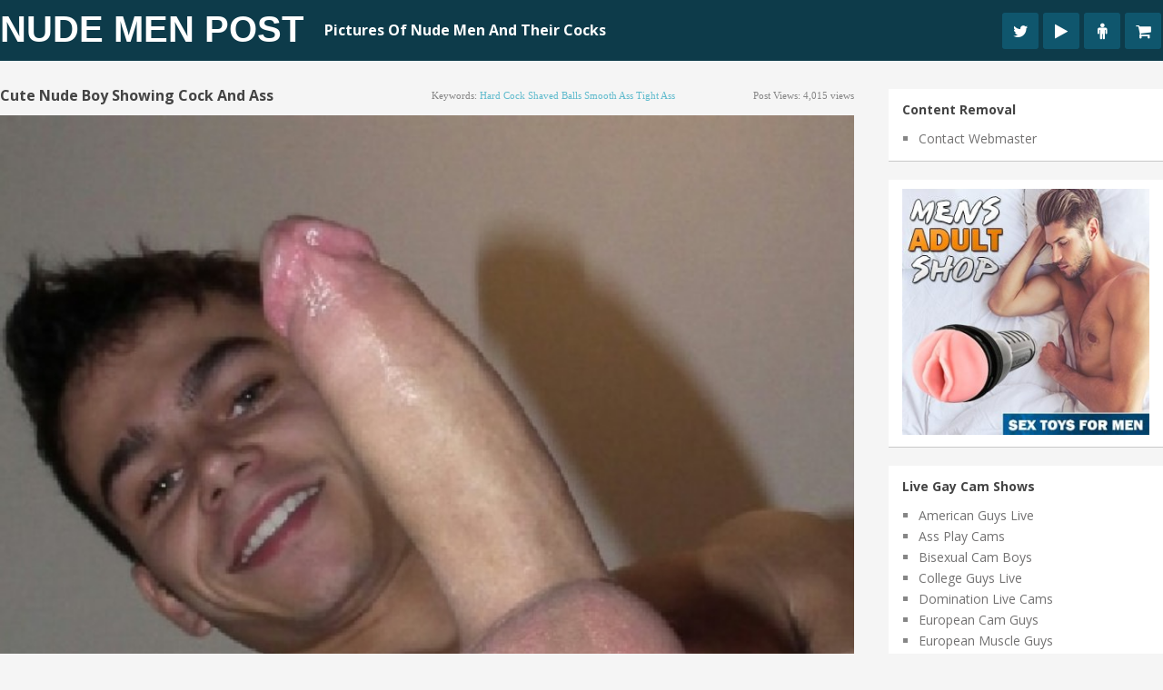

--- FILE ---
content_type: text/html; charset=utf-8
request_url: https://secure.vs3.com/_special/banners/LiveWebCams.php?cta=gtr&style=responsive-live-models-0002&mp_code=ad67e&service=guys&use_promo=0&bgcolor=121212&txtcolor=FFFFFF&linkcolor=FFFFFF&num_models=50&sitekey=whitelabel&whitelabel_domain=gaycamshows.com&target=_blank&btncolor=0185E1&btntxtcolor=FFFFFF&accentcolor=FA0000
body_size: 5035
content:

	

<!DOCTYPE html>
<html>
<head>
<title>Flirt4Free - Live Guys</title>
<meta http-equiv="X-UA-Compatible" content="IE=edge">
<meta name="viewport" content="width=device-width, maximum-scale=1.0, user-scalable=yes" />
<meta charset="UTF-8">


<style type="text/css">


/*** Reset ***/
html, body, div, span, object, iframe, h1, h2, h3, img, fieldset, form, label, legend,
video { margin:0; padding:0; border:0; outline:0; font-size:100%; vertical-align:baseline; background:transparent; }                  
html { overflow-y:scroll; }
a { text-decoration:none; color:#e40000; /* Dynamic Color link/button */ }
a:hover { outline:none; text-decoration:underline; }
input[type="hidden"] { display:none; }
input, select { vertical-align:middle; }
button {  width:auto; overflow:visible; }
table { border:0; padding:0; border-spacing:0; }
*:focus { outline: 0; }

/*** Reset END ***/

/*** Global ***/
.clear { clear:both; height:0;}
.left { float:left; }
.right { float:right; }
.hide { display:none; }
.show { display:block; }
.tbl { display: table; width: 100%; }
.relative { position: relative; }

.textCenter { text-align: center; }
.textLeft { text-align: left; }
.textRight { text-align: right; }

.spacer5 { height: 5px; }
.spacer10 { height: 10px; }
.spacer20 { height: 20px; }
.spacer40 { height: 40px; }
.spacer60 { height: 60px; }
.spacer80 { height: 80px; }
.spacer100 { height: 100px; }

.clearfix:after { content:"."; display:block; height:0; clear:both; visibility:hidden; }
.clearfix { display:inline-block; }
* html .clearfix { height:1%; }
.clearfix { display:block; }
/*** Global END ***/


body {
	font-size:			13px;
	font-family: 		'Open Sans', sans-serif;
	background:			transparent; 
}

.pageSizer {
	position:			absolute;
	top:				0;
	left:				0;
	height:				100%;
	width:				100%;	
}


.cssScroller {
	width:				100%;
	height:				100%;
	overflow:			hidden;	
	position:			relative;
	float:				left;
}

.cssScroller a.item {
	width:				1.95%;	
	height:				100%;
	display:			inline-block;
	float:				left;
	position:			relative;
	box-sizing: 		border-box;
	margin:				0 .025% 0 .025%;
	overflow:			hidden;
}

.cssScroller img {
	width:				100%;	
	height:				100%;
}

.chatNow {
	position:			absolute;
	display:			inline-block;
	padding:			2px 6px 2px 6px;
	line-height:		1.25em;
	top:				3px;
	left:				3px;
	background: 		#FA0000;
	color: 				#FFFFFF;
	border-radius: 			3px;
	font-weight:		bold;
	font-size:			11px;

	animation-name: 	glow;
    animation-duration: 1s;
    animation-timing-function: ease-out;
    animation-iteration-count: infinite;
}

@-webkit-keyframes glow {  
	0%  { opacity: 1; }
	50% { opacity: .3; }
	5%  { opacity: 1; }
}

@keyframes glow {  
	0%  { opacity: 1; }
	50% { opacity: .3; }
	5%  { opacity: 1; }
}

.modelInfo {
	position:			absolute;
	height:				50px;
	bottom:				-100px;
	left:				0px;
	font-size:			11px;
	width:				100%;
	padding:			5px;
	box-sizing: 		border-box;
	opacity:			.8;
	background: 		#0185E1;
	color: 				#FFFFFF;
	transition:			all .5s ease-in-out;
}

.item:hover .modelInfo {
	bottom: 4px;
	transition: all .5s ease-in-out;
}

.scrollWrap {
	width:				500%;
	position:			absolute;
	left:				0;
	backface-visibility: hidden;
	transform: 			translateZ(0) scale(1.0, 1.0);

	animation-name: 	moveItems;
    animation-duration: 100s;
    animation-timing-function: ease-out;
    animation-iteration-count: infinite;
}

.scrollWrap:hover {
    animation-play-state: paused;
}

/* 50 Models */
@keyframes moveItems {  
	0%  { left:0; }
	
	3%  { left:-20%; }
	5%  { left:-20%; }
	
	7% { left:-40%; }
	10% { left:-40%; }
	
	12% { left:-60%; }
	15% { left:-60%; }
	
	17% { left:-80%; }
	20% { left:-80%; }
	
	22% { left:-100%; }
	25% { left:-100%; }
	
	27% { left:-120%; }
	30% { left:-120%; }
	
	32% { left:-140%; }
	35% { left:-140%; }
	
	37% { left:-160%; }
	40% { left:-160%; }
	
	42% { left:-180%; }
	45% { left:-180%; }
	
	47% { left:-200%; }
	50% { left:-200%; }
	
	52% { left:-220%; }
	55% { left:-220%; }
	
	57% { left:-240%; }
	60% { left:-240%; }
	
	62% { left:-260%; }
	65% { left:-260%; }
	
	67% { left:-280%; }
	70% { left:-280%; }
	
	72% { left:-300%; }
	75% { left:-300%; }
	
	77% { left:-320%; }
	80% { left:-320%; }
	
	82% { left:-340%; }
	85% { left:-340%; }
	
	87% { left:-360%; }
	90% { left:-360%; }
	
	92% { left:-380%; }
	95% { left:-380%; }
	
	97% { left:-400%; }
	100% { left:-400%; }

   
}




@media all and (max-width: 1500px) {
	
	.scrollWrap {
		width:				1000%;
	}
	
	@keyframes moveItems {  
		0%  { left:0; }
		4%  { left:0; }
		
		6% { left:-40%; }
		8% { left:-40%; }
		
		10% { left:-80%; }
		12% { left:-80%; }
		
		14% { left:-120%; }
		16% { left:-120%; }
		
		18% { left:-160%; }
		20% { left:-160%; }
		
		22% { left:-200%; }
		24% { left:-200%; }
		
		26% { left:-240%; }
		28% { left:-240%; }
		
		30% { left:-280%; }
		32% { left:-280%; }
		
		34% { left:-320%; }
		36% { left:-320%; }
		
		38% { left:-360%; }
		40% { left:-360%; }
		
		42% { left:-400%; }
		44% { left:-400%; }
		
		46% { left:-440%; }
		48% { left:-440%; }
		
		50% { left:-480%; }
		52% { left:-480%; }
		
		54% { left:-520%; }
		56% { left:-520%; }
		
		58% { left:-560%; }
		60% { left:-560%; }
		
		62% { left:-600%; }
		64% { left:-600%; }
		
		66% { left:-640%; }
		68% { left:-640%; }
		
		70% { left:-680%; }
		72% { left:-680%; }
		
		74% { left:-720%; }
		76% { left:-720%; }
		
		78% { left:-760%; }
		80% { left:-760%; }
		
		82% { left:-800%; }
		84% { left:-800%; }
		
		86% { left:-840%; }
		88% { left:-840%; }
		
		92% { left:-880%; }
		94% { left:-880%; }
		
		96% { left:-900%; }
		100% { left:-900%; }
 
	}
	
}

@media all and (max-width: 767px) {
	
	
	.scrollWrap {
		width:				1500%;
	}
	
	@keyframes moveItems {  
		0%  { left:0; }
		4%  { left:0; }
		
		6% { left:-60%; }
		8% { left:-60%; }
		
		10% { left:-120%; }
		12% { left:-120%; }
		
		14% { left:-180%; }
		16% { left:-180%; }
		
		18% { left:-240%; }
		20% { left:-240%; }
		
		22% { left:-300%; }
		24% { left:-300%; }
		
		26% { left:-360%; }
		28% { left:-360%; }
		
		30% { left:-420%; }
		32% { left:-420%; }
		
		34% { left:-480%; }
		36% { left:-480%; }
		
		38% { left:-540%; }
		40% { left:-540%; }
		
		42% { left:-600%; }
		44% { left:-600%; }
		
		46% { left:-660%; }
		48% { left:-660%; }
		
		50% { left:-720%; }
		52% { left:-720%; }
		
		54% { left:-780%; }
		56% { left:-780%; }
		
		58% { left:-840%; }
		60% { left:-840%; }
		
		62% { left:-900%; }
		64% { left:-900%; }
		
		66% { left:-960%; }
		68% { left:-960%; }
		
		70% { left:-1020%; }
		72% { left:-1020%; }
		
		74% { left:-1080%; }
		76% { left:-1080%; }
		
		78% { left:-1140%; }
		80% { left:-1140%; }
		
		82% { left:-1200%; }
		84% { left:-1200%; }
		
		86% { left:-1260%; }
		88% { left:-1260%; }
		
		92% { left:-1320%; }
		94% { left:-1320; }
		
		96% { left:-1380%; }
		100% { left:-1380%; }
	   
	}
	

}



@media all and (max-width: 550px) {
	
	
	.scrollWrap {
		width:				2500%;
	}
	
	@keyframes moveItems {  
		0%  { left:0; }
		4%  { left:0; }
		
		6% { left:-100%; }
		8% { left:-100%; }
		
		10% { left:-200%; }
		12% { left:-200%; }
		
		14% { left:-300%; }
		16% { left:-300%; }
		
		18% { left:-400%; }
		20% { left:-400%; }
		
		22% { left:-500%; }
		24% { left:-500%; }
		
		26% { left:-600%; }
		28% { left:-600%; }
		
		30% { left:-700%; }
		32% { left:-700%; }
		
		34% { left:-800%; }
		36% { left:-800%; }
		
		38% { left:-900%; }
		40% { left:-900%; }
		
		42% { left:-1000%; }
		44% { left:-1000%; }
		
		46% { left:-1100%; }
		48% { left:-1100%; }
		
		50% { left:-1200%; }
		52% { left:-1200%; }
		
		54% { left:-1300%; }
		56% { left:-1300%; }
		
		58% { left:-1400%; }
		60% { left:-1400%; }
		
		62% { left:-1500%; }
		64% { left:-1500%; }
		
		66% { left:-1600%; }
		68% { left:-1600%; }
		
		70% { left:-1700%; }
		72% { left:-1700%; }
		
		74% { left:-1800%; }
		76% { left:-1800%; }
		
		78% { left:-1900%; }
		80% { left:-1900%; }
		
		82% { left:-2000%; }
		84% { left:-2000%; }
		
		86% { left:-2100%; }
		88% { left:-2100%; }
		
		92% { left:-2200%; }
		94% { left:-2200%; }
		
		96% { left:-2300%; }
		98% { left:-2300%; }
		
		99% { left:-2400%; }
		100% { left:-2400%; }
	   
	}
	
	
	
}
	
	
/* 20 Models */
.numModels20 .scrollWrap {
	animation-name: moveItems20;
    animation-duration: 30s;
    animation-timing-function: ease-out;
    animation-iteration-count: infinite;	
}
	
.numModels20 .scrollWrap {
	width: 400%;
}
	
.numModels20 .cssScroller a.item {
	width:				3.8%;	
	height:				100%;
}
	
.numModels20 .scrollWrap {
	width: 450%;
}

.numModels20 .cssScroller a.item {
	width: 4.40%;	
	height: 100%;
}

@keyframes moveItems20 {  
	0%  { left:0; }
	5%  { left:0; }

	9%  { left:-40%; }
	20%  { left:-40%; }

	24% { left:-80%; }
	35% { left:-80%; }

	39% { left:-120%; }
	50% { left:-120%; }

	55% { left:-160.1%; }
	65% { left:-160.1%; }

	70% { left:-200.1%; }
	85% { left:-200.1%; }

	90% { left:-240.1%; }
	100% { left:-240.1%; }

}
	
@media all and (max-width: 550px) {
	

	/* 20 Models */
	.numModels20 .scrollWrap {
		animation-name: moveItems20;
		animation-duration: 30s;
		animation-timing-function: ease-out;
		animation-iteration-count: infinite;	
	}

	.numModels20 .scrollWrap {
		width: 1200%;
	}


	.numModels20 .cssScroller a.item {
		width: 4.14%;	
	}

	@keyframes moveItems20 {  
		0%  { left:0; }
		5%  { left:0; }

		9%  { left:-100.5%; }
		20%  { left:-100.5%; }

		24% { left:-201%; }
		35% { left:-201%; }

		39% { left:-301.6%; }
		50% { left:-301.6%; }

		55% { left:-402.2%; }
		65% { left:-402.2%; }

		70% { left:-503%; }
		85% { left:-503%; }

		90% { left:-603%; }
		100% { left:-603%; }

	}
	
	
}




</style>




</head>

<body>

<div class="pageSizer numModels50">
	<div class="cssScroller">
	
		<div class="scrollWrap clearfix">

						
							
				<a href="http://dat.vs3.com/?a=click&script=banners%2FLiveWebCams.php&profile=room&style=responsive-live-models-0002&mp_code=ad67e&service=guys&sitekey=whitelabel&model_id=0&whitelabel_domain=www.gaycamshows.com&utm_source=affiliates&utm_medium=iframe&utm_campaign=responsive-live-models-0002&utm_content=ad67e&referrer=https%3A%2F%2Fwww.nudemenpost.com%2Fcute-nude-boy-showing-cock-and-ass%2F&model_name=daante-king&service=guys" target="_blank" class="item" title="Daante King - Muscle">
					<img src="https://cdn5.vscdns.com/images/models/samples/4684840.jpg" alt="live cam model">
					<div class="chatNow">LIVE!</div>
					<div class="modelInfo">
						Daante King<br/>
						Muscle | Age: 19
					</div>					
				</a>
				
						
						
							
				<a href="http://dat.vs3.com/?a=click&script=banners%2FLiveWebCams.php&profile=room&style=responsive-live-models-0002&mp_code=ad67e&service=guys&sitekey=whitelabel&model_id=0&whitelabel_domain=www.gaycamshows.com&utm_source=affiliates&utm_medium=iframe&utm_campaign=responsive-live-models-0002&utm_content=ad67e&referrer=https%3A%2F%2Fwww.nudemenpost.com%2Fcute-nude-boy-showing-cock-and-ass%2F&model_name=paul-thompson&service=guys" target="_blank" class="item" title="Paul Thompson - Domination">
					<img src="https://cdn5.vscdns.com/images/models/samples/4682581.jpg" alt="live cam model">
					<div class="chatNow">LIVE!</div>
					<div class="modelInfo">
						Paul Thompson<br/>
						Domination | Age: 21
					</div>					
				</a>
				
						
						
							
				<a href="http://dat.vs3.com/?a=click&script=banners%2FLiveWebCams.php&profile=room&style=responsive-live-models-0002&mp_code=ad67e&service=guys&sitekey=whitelabel&model_id=0&whitelabel_domain=www.gaycamshows.com&utm_source=affiliates&utm_medium=iframe&utm_campaign=responsive-live-models-0002&utm_content=ad67e&referrer=https%3A%2F%2Fwww.nudemenpost.com%2Fcute-nude-boy-showing-cock-and-ass%2F&model_name=mateo-zar&service=guys" target="_blank" class="item" title="Mateo Zar - Muscle">
					<img src="https://cdn5.vscdns.com/images/models/samples/4677391.jpg" alt="live cam model">
					<div class="chatNow">LIVE!</div>
					<div class="modelInfo">
						Mateo Zar<br/>
						Muscle | Age: 25
					</div>					
				</a>
				
						
						
							
				<a href="http://dat.vs3.com/?a=click&script=banners%2FLiveWebCams.php&profile=room&style=responsive-live-models-0002&mp_code=ad67e&service=guys&sitekey=whitelabel&model_id=0&whitelabel_domain=www.gaycamshows.com&utm_source=affiliates&utm_medium=iframe&utm_campaign=responsive-live-models-0002&utm_content=ad67e&referrer=https%3A%2F%2Fwww.nudemenpost.com%2Fcute-nude-boy-showing-cock-and-ass%2F&model_name=victor-clark&service=guys" target="_blank" class="item" title="Victor Clark - Muscle">
					<img src="https://cdn5.vscdns.com/images/models/samples/4567354.jpg" alt="live cam model">
					<div class="chatNow">LIVE!</div>
					<div class="modelInfo">
						Victor Clark<br/>
						Muscle | Age: 24
					</div>					
				</a>
				
						
						
							
				<a href="http://dat.vs3.com/?a=click&script=banners%2FLiveWebCams.php&profile=room&style=responsive-live-models-0002&mp_code=ad67e&service=guys&sitekey=whitelabel&model_id=0&whitelabel_domain=www.gaycamshows.com&utm_source=affiliates&utm_medium=iframe&utm_campaign=responsive-live-models-0002&utm_content=ad67e&referrer=https%3A%2F%2Fwww.nudemenpost.com%2Fcute-nude-boy-showing-cock-and-ass%2F&model_name=dion-seans&service=guys" target="_blank" class="item" title="Dion Seans - Muscle">
					<img src="https://cdn5.vscdns.com/images/models/samples/4704589.jpg" alt="live cam model">
					<div class="chatNow">LIVE!</div>
					<div class="modelInfo">
						Dion Seans<br/>
						Muscle | Age: 23
					</div>					
				</a>
				
						
						
							
				<a href="http://dat.vs3.com/?a=click&script=banners%2FLiveWebCams.php&profile=room&style=responsive-live-models-0002&mp_code=ad67e&service=guys&sitekey=whitelabel&model_id=0&whitelabel_domain=www.gaycamshows.com&utm_source=affiliates&utm_medium=iframe&utm_campaign=responsive-live-models-0002&utm_content=ad67e&referrer=https%3A%2F%2Fwww.nudemenpost.com%2Fcute-nude-boy-showing-cock-and-ass%2F&model_name=thomas-reds&service=guys" target="_blank" class="item" title="Thomas Reds - European Guys">
					<img src="https://cdn5.vscdns.com/images/models/samples/4552368.jpg" alt="live cam model">
					<div class="chatNow">LIVE!</div>
					<div class="modelInfo">
						Thomas Reds<br/>
						European Guys | Age: 24
					</div>					
				</a>
				
						
						
							
				<a href="http://dat.vs3.com/?a=click&script=banners%2FLiveWebCams.php&profile=room&style=responsive-live-models-0002&mp_code=ad67e&service=guys&sitekey=whitelabel&model_id=0&whitelabel_domain=www.gaycamshows.com&utm_source=affiliates&utm_medium=iframe&utm_campaign=responsive-live-models-0002&utm_content=ad67e&referrer=https%3A%2F%2Fwww.nudemenpost.com%2Fcute-nude-boy-showing-cock-and-ass%2F&model_name=reynel-castro&service=guys" target="_blank" class="item" title="Reynel Castro - Muscle">
					<img src="https://cdn5.vscdns.com/images/models/samples/4628981.jpg" alt="live cam model">
					<div class="chatNow">LIVE!</div>
					<div class="modelInfo">
						Reynel Castro<br/>
						Muscle | Age: 33
					</div>					
				</a>
				
						
						
							
				<a href="http://dat.vs3.com/?a=click&script=banners%2FLiveWebCams.php&profile=room&style=responsive-live-models-0002&mp_code=ad67e&service=guys&sitekey=whitelabel&model_id=0&whitelabel_domain=www.gaycamshows.com&utm_source=affiliates&utm_medium=iframe&utm_campaign=responsive-live-models-0002&utm_content=ad67e&referrer=https%3A%2F%2Fwww.nudemenpost.com%2Fcute-nude-boy-showing-cock-and-ass%2F&model_name=jackson-wayne&service=guys" target="_blank" class="item" title="Jackson Wayne - Domination">
					<img src="https://cdn5.vscdns.com/images/models/samples/4700925.jpg" alt="live cam model">
					<div class="chatNow">LIVE!</div>
					<div class="modelInfo">
						Jackson Wayne<br/>
						Domination | Age: 33
					</div>					
				</a>
				
						
						
							
				<a href="http://dat.vs3.com/?a=click&script=banners%2FLiveWebCams.php&profile=room&style=responsive-live-models-0002&mp_code=ad67e&service=guys&sitekey=whitelabel&model_id=0&whitelabel_domain=www.gaycamshows.com&utm_source=affiliates&utm_medium=iframe&utm_campaign=responsive-live-models-0002&utm_content=ad67e&referrer=https%3A%2F%2Fwww.nudemenpost.com%2Fcute-nude-boy-showing-cock-and-ass%2F&model_name=alan-ralf&service=guys" target="_blank" class="item" title="Alan Ralf - Muscle">
					<img src="https://cdn5.vscdns.com/images/models/samples/4704588.jpg" alt="live cam model">
					<div class="chatNow">LIVE!</div>
					<div class="modelInfo">
						Alan Ralf<br/>
						Muscle | Age: 29
					</div>					
				</a>
				
						
						
							
				<a href="http://dat.vs3.com/?a=click&script=banners%2FLiveWebCams.php&profile=room&style=responsive-live-models-0002&mp_code=ad67e&service=guys&sitekey=whitelabel&model_id=0&whitelabel_domain=www.gaycamshows.com&utm_source=affiliates&utm_medium=iframe&utm_campaign=responsive-live-models-0002&utm_content=ad67e&referrer=https%3A%2F%2Fwww.nudemenpost.com%2Fcute-nude-boy-showing-cock-and-ass%2F&model_name=alan-moan&service=guys" target="_blank" class="item" title="Alan Moan - Fetish">
					<img src="https://cdn5.vscdns.com/images/models/samples/4699700.jpg" alt="live cam model">
					<div class="chatNow">LIVE!</div>
					<div class="modelInfo">
						Alan Moan<br/>
						Fetish | Age: 24
					</div>					
				</a>
				
						
						
							
				<a href="http://dat.vs3.com/?a=click&script=banners%2FLiveWebCams.php&profile=room&style=responsive-live-models-0002&mp_code=ad67e&service=guys&sitekey=whitelabel&model_id=0&whitelabel_domain=www.gaycamshows.com&utm_source=affiliates&utm_medium=iframe&utm_campaign=responsive-live-models-0002&utm_content=ad67e&referrer=https%3A%2F%2Fwww.nudemenpost.com%2Fcute-nude-boy-showing-cock-and-ass%2F&model_name=narcize-fox&service=guys" target="_blank" class="item" title="Narcize Fox - Bi-Curious">
					<img src="https://cdn5.vscdns.com/images/models/samples/4705129.jpg" alt="live cam model">
					<div class="chatNow">LIVE!</div>
					<div class="modelInfo">
						Narcize Fox<br/>
						Bi-Curious | Age: 19
					</div>					
				</a>
				
						
						
							
				<a href="http://dat.vs3.com/?a=click&script=banners%2FLiveWebCams.php&profile=room&style=responsive-live-models-0002&mp_code=ad67e&service=guys&sitekey=whitelabel&model_id=0&whitelabel_domain=www.gaycamshows.com&utm_source=affiliates&utm_medium=iframe&utm_campaign=responsive-live-models-0002&utm_content=ad67e&referrer=https%3A%2F%2Fwww.nudemenpost.com%2Fcute-nude-boy-showing-cock-and-ass%2F&model_name=axel-lenox&service=guys" target="_blank" class="item" title="Axel Lenox - College Guys">
					<img src="https://cdn5.vscdns.com/images/models/samples/4700849.jpg" alt="live cam model">
					<div class="chatNow">LIVE!</div>
					<div class="modelInfo">
						Axel Lenox<br/>
						College Guys | Age: 20
					</div>					
				</a>
				
						
						
							
				<a href="http://dat.vs3.com/?a=click&script=banners%2FLiveWebCams.php&profile=room&style=responsive-live-models-0002&mp_code=ad67e&service=guys&sitekey=whitelabel&model_id=0&whitelabel_domain=www.gaycamshows.com&utm_source=affiliates&utm_medium=iframe&utm_campaign=responsive-live-models-0002&utm_content=ad67e&referrer=https%3A%2F%2Fwww.nudemenpost.com%2Fcute-nude-boy-showing-cock-and-ass%2F&model_name=frank-nicold&service=guys" target="_blank" class="item" title="Frank Nicold - Hairy">
					<img src="https://cdn5.vscdns.com/images/models/samples/4568093.jpg" alt="live cam model">
					<div class="chatNow">LIVE!</div>
					<div class="modelInfo">
						Frank Nicold<br/>
						Hairy | Age: 31
					</div>					
				</a>
				
						
						
							
				<a href="http://dat.vs3.com/?a=click&script=banners%2FLiveWebCams.php&profile=room&style=responsive-live-models-0002&mp_code=ad67e&service=guys&sitekey=whitelabel&model_id=0&whitelabel_domain=www.gaycamshows.com&utm_source=affiliates&utm_medium=iframe&utm_campaign=responsive-live-models-0002&utm_content=ad67e&referrer=https%3A%2F%2Fwww.nudemenpost.com%2Fcute-nude-boy-showing-cock-and-ass%2F&model_name=axel-hendrick&service=guys" target="_blank" class="item" title="Axel Hendrick - Domination">
					<img src="https://cdn5.vscdns.com/images/models/samples/4704338.jpg" alt="live cam model">
					<div class="chatNow">LIVE!</div>
					<div class="modelInfo">
						Axel Hendrick<br/>
						Domination | Age: 28
					</div>					
				</a>
				
						
						
							
				<a href="http://dat.vs3.com/?a=click&script=banners%2FLiveWebCams.php&profile=room&style=responsive-live-models-0002&mp_code=ad67e&service=guys&sitekey=whitelabel&model_id=0&whitelabel_domain=www.gaycamshows.com&utm_source=affiliates&utm_medium=iframe&utm_campaign=responsive-live-models-0002&utm_content=ad67e&referrer=https%3A%2F%2Fwww.nudemenpost.com%2Fcute-nude-boy-showing-cock-and-ass%2F&model_name=emmanuel-medina&service=guys" target="_blank" class="item" title="Emmanuel Medina - Latino">
					<img src="https://cdn5.vscdns.com/images/models/samples/4704167.jpg" alt="live cam model">
					<div class="chatNow">LIVE!</div>
					<div class="modelInfo">
						Emmanuel Medina<br/>
						Latino | Age: 26
					</div>					
				</a>
				
						
						
							
				<a href="http://dat.vs3.com/?a=click&script=banners%2FLiveWebCams.php&profile=room&style=responsive-live-models-0002&mp_code=ad67e&service=guys&sitekey=whitelabel&model_id=0&whitelabel_domain=www.gaycamshows.com&utm_source=affiliates&utm_medium=iframe&utm_campaign=responsive-live-models-0002&utm_content=ad67e&referrer=https%3A%2F%2Fwww.nudemenpost.com%2Fcute-nude-boy-showing-cock-and-ass%2F&model_name=bengie-lauper&service=guys" target="_blank" class="item" title="Bengie Lauper - Muscle">
					<img src="https://cdn5.vscdns.com/images/models/samples/4575222.jpg" alt="live cam model">
					<div class="chatNow">LIVE!</div>
					<div class="modelInfo">
						Bengie Lauper<br/>
						Muscle | Age: 22
					</div>					
				</a>
				
						
						
							
				<a href="http://dat.vs3.com/?a=click&script=banners%2FLiveWebCams.php&profile=room&style=responsive-live-models-0002&mp_code=ad67e&service=guys&sitekey=whitelabel&model_id=0&whitelabel_domain=www.gaycamshows.com&utm_source=affiliates&utm_medium=iframe&utm_campaign=responsive-live-models-0002&utm_content=ad67e&referrer=https%3A%2F%2Fwww.nudemenpost.com%2Fcute-nude-boy-showing-cock-and-ass%2F&model_name=charlton-lee&service=guys" target="_blank" class="item" title="Charlton Lee - European Guys">
					<img src="https://cdn5.vscdns.com/images/models/samples/4613586.jpg" alt="live cam model">
					<div class="chatNow">LIVE!</div>
					<div class="modelInfo">
						Charlton Lee<br/>
						European Guys | Age: 19
					</div>					
				</a>
				
						
						
							
				<a href="http://dat.vs3.com/?a=click&script=banners%2FLiveWebCams.php&profile=room&style=responsive-live-models-0002&mp_code=ad67e&service=guys&sitekey=whitelabel&model_id=0&whitelabel_domain=www.gaycamshows.com&utm_source=affiliates&utm_medium=iframe&utm_campaign=responsive-live-models-0002&utm_content=ad67e&referrer=https%3A%2F%2Fwww.nudemenpost.com%2Fcute-nude-boy-showing-cock-and-ass%2F&model_name=anderson-wild&service=guys" target="_blank" class="item" title="Anderson Wild - Monster Cocks">
					<img src="https://cdn5.vscdns.com/images/models/samples/4670302.jpg" alt="live cam model">
					<div class="chatNow">LIVE!</div>
					<div class="modelInfo">
						Anderson Wild<br/>
						Monster Cocks | Age: 33
					</div>					
				</a>
				
						
						
							
				<a href="http://dat.vs3.com/?a=click&script=banners%2FLiveWebCams.php&profile=room&style=responsive-live-models-0002&mp_code=ad67e&service=guys&sitekey=whitelabel&model_id=0&whitelabel_domain=www.gaycamshows.com&utm_source=affiliates&utm_medium=iframe&utm_campaign=responsive-live-models-0002&utm_content=ad67e&referrer=https%3A%2F%2Fwww.nudemenpost.com%2Fcute-nude-boy-showing-cock-and-ass%2F&model_name=mat-strong&service=guys" target="_blank" class="item" title="Mat Strong - Latino">
					<img src="https://cdn5.vscdns.com/images/models/samples/4489244.jpg" alt="live cam model">
					<div class="chatNow">LIVE!</div>
					<div class="modelInfo">
						Mat Strong<br/>
						Latino | Age: 28
					</div>					
				</a>
				
						
						
							
				<a href="http://dat.vs3.com/?a=click&script=banners%2FLiveWebCams.php&profile=room&style=responsive-live-models-0002&mp_code=ad67e&service=guys&sitekey=whitelabel&model_id=0&whitelabel_domain=www.gaycamshows.com&utm_source=affiliates&utm_medium=iframe&utm_campaign=responsive-live-models-0002&utm_content=ad67e&referrer=https%3A%2F%2Fwww.nudemenpost.com%2Fcute-nude-boy-showing-cock-and-ass%2F&model_name=massimo-walton&service=guys" target="_blank" class="item" title="Massimo Walton - Muscle">
					<img src="https://cdn5.vscdns.com/images/models/samples/4506638.jpg" alt="live cam model">
					<div class="chatNow">LIVE!</div>
					<div class="modelInfo">
						Massimo Walton<br/>
						Muscle | Age: 32
					</div>					
				</a>
				
						
						
							
				<a href="http://dat.vs3.com/?a=click&script=banners%2FLiveWebCams.php&profile=room&style=responsive-live-models-0002&mp_code=ad67e&service=guys&sitekey=whitelabel&model_id=0&whitelabel_domain=www.gaycamshows.com&utm_source=affiliates&utm_medium=iframe&utm_campaign=responsive-live-models-0002&utm_content=ad67e&referrer=https%3A%2F%2Fwww.nudemenpost.com%2Fcute-nude-boy-showing-cock-and-ass%2F&model_name=marc-roys&service=guys" target="_blank" class="item" title="Marc Roys - Alternative">
					<img src="https://cdn5.vscdns.com/images/models/samples/4703051.jpg" alt="live cam model">
					<div class="chatNow">LIVE!</div>
					<div class="modelInfo">
						Marc Roys<br/>
						Alternative | Age: 22
					</div>					
				</a>
				
						
						
							
				<a href="http://dat.vs3.com/?a=click&script=banners%2FLiveWebCams.php&profile=room&style=responsive-live-models-0002&mp_code=ad67e&service=guys&sitekey=whitelabel&model_id=0&whitelabel_domain=www.gaycamshows.com&utm_source=affiliates&utm_medium=iframe&utm_campaign=responsive-live-models-0002&utm_content=ad67e&referrer=https%3A%2F%2Fwww.nudemenpost.com%2Fcute-nude-boy-showing-cock-and-ass%2F&model_name=carlos-and-adonis&service=guys" target="_blank" class="item" title="Carlos & Adonis - College Guys">
					<img src="https://cdn5.vscdns.com/images/models/samples/4705962.jpg" alt="live cam model">
					<div class="chatNow">LIVE!</div>
					<div class="modelInfo">
						Carlos & Adonis<br/>
						College Guys | Age: 19
					</div>					
				</a>
				
						
						
							
				<a href="http://dat.vs3.com/?a=click&script=banners%2FLiveWebCams.php&profile=room&style=responsive-live-models-0002&mp_code=ad67e&service=guys&sitekey=whitelabel&model_id=0&whitelabel_domain=www.gaycamshows.com&utm_source=affiliates&utm_medium=iframe&utm_campaign=responsive-live-models-0002&utm_content=ad67e&referrer=https%3A%2F%2Fwww.nudemenpost.com%2Fcute-nude-boy-showing-cock-and-ass%2F&model_name=marcel-crawford&service=guys" target="_blank" class="item" title="Marcel Crawford - Latino">
					<img src="https://cdn5.vscdns.com/images/models/samples/3718457.jpg" alt="live cam model">
					<div class="chatNow">LIVE!</div>
					<div class="modelInfo">
						Marcel Crawford<br/>
						Latino | Age: 29
					</div>					
				</a>
				
						
						
							
				<a href="http://dat.vs3.com/?a=click&script=banners%2FLiveWebCams.php&profile=room&style=responsive-live-models-0002&mp_code=ad67e&service=guys&sitekey=whitelabel&model_id=0&whitelabel_domain=www.gaycamshows.com&utm_source=affiliates&utm_medium=iframe&utm_campaign=responsive-live-models-0002&utm_content=ad67e&referrer=https%3A%2F%2Fwww.nudemenpost.com%2Fcute-nude-boy-showing-cock-and-ass%2F&model_name=hanz-col&service=guys" target="_blank" class="item" title="Hanz Col - Domination">
					<img src="https://cdn5.vscdns.com/images/models/samples/4698863.jpg" alt="live cam model">
					<div class="chatNow">LIVE!</div>
					<div class="modelInfo">
						Hanz Col<br/>
						Domination | Age: 26
					</div>					
				</a>
				
						
						
							
				<a href="http://dat.vs3.com/?a=click&script=banners%2FLiveWebCams.php&profile=room&style=responsive-live-models-0002&mp_code=ad67e&service=guys&sitekey=whitelabel&model_id=0&whitelabel_domain=www.gaycamshows.com&utm_source=affiliates&utm_medium=iframe&utm_campaign=responsive-live-models-0002&utm_content=ad67e&referrer=https%3A%2F%2Fwww.nudemenpost.com%2Fcute-nude-boy-showing-cock-and-ass%2F&model_name=adamm-turner&service=guys" target="_blank" class="item" title="Adamm Turner - Domination">
					<img src="https://cdn5.vscdns.com/images/models/samples/4561656.jpg" alt="live cam model">
					<div class="chatNow">LIVE!</div>
					<div class="modelInfo">
						Adamm Turner<br/>
						Domination | Age: 26
					</div>					
				</a>
				
						
						
							
				<a href="http://dat.vs3.com/?a=click&script=banners%2FLiveWebCams.php&profile=room&style=responsive-live-models-0002&mp_code=ad67e&service=guys&sitekey=whitelabel&model_id=0&whitelabel_domain=www.gaycamshows.com&utm_source=affiliates&utm_medium=iframe&utm_campaign=responsive-live-models-0002&utm_content=ad67e&referrer=https%3A%2F%2Fwww.nudemenpost.com%2Fcute-nude-boy-showing-cock-and-ass%2F&model_name=dylan-jake&service=guys" target="_blank" class="item" title="Dylan Jake - Bi-Curious">
					<img src="https://cdn5.vscdns.com/images/models/samples/4443634.jpg" alt="live cam model">
					<div class="chatNow">LIVE!</div>
					<div class="modelInfo">
						Dylan Jake<br/>
						Bi-Curious | Age: 26
					</div>					
				</a>
				
						
						
							
				<a href="http://dat.vs3.com/?a=click&script=banners%2FLiveWebCams.php&profile=room&style=responsive-live-models-0002&mp_code=ad67e&service=guys&sitekey=whitelabel&model_id=0&whitelabel_domain=www.gaycamshows.com&utm_source=affiliates&utm_medium=iframe&utm_campaign=responsive-live-models-0002&utm_content=ad67e&referrer=https%3A%2F%2Fwww.nudemenpost.com%2Fcute-nude-boy-showing-cock-and-ass%2F&model_name=tristan-robin&service=guys" target="_blank" class="item" title="Tristan Robin - Bi-Curious">
					<img src="https://cdn5.vscdns.com/images/models/samples/4695439.jpg" alt="live cam model">
					<div class="chatNow">LIVE!</div>
					<div class="modelInfo">
						Tristan Robin<br/>
						Bi-Curious | Age: 19
					</div>					
				</a>
				
						
						
							
				<a href="http://dat.vs3.com/?a=click&script=banners%2FLiveWebCams.php&profile=room&style=responsive-live-models-0002&mp_code=ad67e&service=guys&sitekey=whitelabel&model_id=0&whitelabel_domain=www.gaycamshows.com&utm_source=affiliates&utm_medium=iframe&utm_campaign=responsive-live-models-0002&utm_content=ad67e&referrer=https%3A%2F%2Fwww.nudemenpost.com%2Fcute-nude-boy-showing-cock-and-ass%2F&model_name=alan-ferrer&service=guys" target="_blank" class="item" title="Alan Ferrer - Latino">
					<img src="https://cdn5.vscdns.com/images/models/samples/4693928.jpg" alt="live cam model">
					<div class="chatNow">LIVE!</div>
					<div class="modelInfo">
						Alan Ferrer<br/>
						Latino | Age: 25
					</div>					
				</a>
				
						
						
							
				<a href="http://dat.vs3.com/?a=click&script=banners%2FLiveWebCams.php&profile=room&style=responsive-live-models-0002&mp_code=ad67e&service=guys&sitekey=whitelabel&model_id=0&whitelabel_domain=www.gaycamshows.com&utm_source=affiliates&utm_medium=iframe&utm_campaign=responsive-live-models-0002&utm_content=ad67e&referrer=https%3A%2F%2Fwww.nudemenpost.com%2Fcute-nude-boy-showing-cock-and-ass%2F&model_name=karl-heinrich&service=guys" target="_blank" class="item" title="Karl Heinrich - Domination">
					<img src="https://cdn5.vscdns.com/images/models/samples/4705823.jpg" alt="live cam model">
					<div class="chatNow">LIVE!</div>
					<div class="modelInfo">
						Karl Heinrich<br/>
						Domination | Age: 29
					</div>					
				</a>
				
						
						
							
				<a href="http://dat.vs3.com/?a=click&script=banners%2FLiveWebCams.php&profile=room&style=responsive-live-models-0002&mp_code=ad67e&service=guys&sitekey=whitelabel&model_id=0&whitelabel_domain=www.gaycamshows.com&utm_source=affiliates&utm_medium=iframe&utm_campaign=responsive-live-models-0002&utm_content=ad67e&referrer=https%3A%2F%2Fwww.nudemenpost.com%2Fcute-nude-boy-showing-cock-and-ass%2F&model_name=nathan-smithh&service=guys" target="_blank" class="item" title="Nathan Smithh - Domination">
					<img src="https://cdn5.vscdns.com/images/models/samples/4530814.jpg" alt="live cam model">
					<div class="chatNow">LIVE!</div>
					<div class="modelInfo">
						Nathan Smithh<br/>
						Domination | Age: 24
					</div>					
				</a>
				
						
						
							
				<a href="http://dat.vs3.com/?a=click&script=banners%2FLiveWebCams.php&profile=room&style=responsive-live-models-0002&mp_code=ad67e&service=guys&sitekey=whitelabel&model_id=0&whitelabel_domain=www.gaycamshows.com&utm_source=affiliates&utm_medium=iframe&utm_campaign=responsive-live-models-0002&utm_content=ad67e&referrer=https%3A%2F%2Fwww.nudemenpost.com%2Fcute-nude-boy-showing-cock-and-ass%2F&model_name=knox-savage&service=guys" target="_blank" class="item" title="Knox Savage - Belami">
					<img src="https://cdn5.vscdns.com/images/models/samples/4678354.jpg" alt="live cam model">
					<div class="chatNow">LIVE!</div>
					<div class="modelInfo">
						Knox Savage<br/>
						Belami | Age: 20
					</div>					
				</a>
				
						
						
							
				<a href="http://dat.vs3.com/?a=click&script=banners%2FLiveWebCams.php&profile=room&style=responsive-live-models-0002&mp_code=ad67e&service=guys&sitekey=whitelabel&model_id=0&whitelabel_domain=www.gaycamshows.com&utm_source=affiliates&utm_medium=iframe&utm_campaign=responsive-live-models-0002&utm_content=ad67e&referrer=https%3A%2F%2Fwww.nudemenpost.com%2Fcute-nude-boy-showing-cock-and-ass%2F&model_name=noah-hunther&service=guys" target="_blank" class="item" title="Noah Hunther - Muscle">
					<img src="https://cdn5.vscdns.com/images/models/samples/4679311.jpg" alt="live cam model">
					<div class="chatNow">LIVE!</div>
					<div class="modelInfo">
						Noah Hunther<br/>
						Muscle | Age: 25
					</div>					
				</a>
				
						
						
							
				<a href="http://dat.vs3.com/?a=click&script=banners%2FLiveWebCams.php&profile=room&style=responsive-live-models-0002&mp_code=ad67e&service=guys&sitekey=whitelabel&model_id=0&whitelabel_domain=www.gaycamshows.com&utm_source=affiliates&utm_medium=iframe&utm_campaign=responsive-live-models-0002&utm_content=ad67e&referrer=https%3A%2F%2Fwww.nudemenpost.com%2Fcute-nude-boy-showing-cock-and-ass%2F&model_name=valentin-durand&service=guys" target="_blank" class="item" title="Valentin Durand - Fetish">
					<img src="https://cdn5.vscdns.com/images/models/samples/4632453.jpg" alt="live cam model">
					<div class="chatNow">LIVE!</div>
					<div class="modelInfo">
						Valentin Durand<br/>
						Fetish | Age: 32
					</div>					
				</a>
				
						
						
							
				<a href="http://dat.vs3.com/?a=click&script=banners%2FLiveWebCams.php&profile=room&style=responsive-live-models-0002&mp_code=ad67e&service=guys&sitekey=whitelabel&model_id=0&whitelabel_domain=www.gaycamshows.com&utm_source=affiliates&utm_medium=iframe&utm_campaign=responsive-live-models-0002&utm_content=ad67e&referrer=https%3A%2F%2Fwww.nudemenpost.com%2Fcute-nude-boy-showing-cock-and-ass%2F&model_name=dick-griffith&service=guys" target="_blank" class="item" title="Dick Griffith - Muscle">
					<img src="https://cdn5.vscdns.com/images/models/samples/4618135.jpg" alt="live cam model">
					<div class="chatNow">LIVE!</div>
					<div class="modelInfo">
						Dick Griffith<br/>
						Muscle | Age: 26
					</div>					
				</a>
				
						
						
							
				<a href="http://dat.vs3.com/?a=click&script=banners%2FLiveWebCams.php&profile=room&style=responsive-live-models-0002&mp_code=ad67e&service=guys&sitekey=whitelabel&model_id=0&whitelabel_domain=www.gaycamshows.com&utm_source=affiliates&utm_medium=iframe&utm_campaign=responsive-live-models-0002&utm_content=ad67e&referrer=https%3A%2F%2Fwww.nudemenpost.com%2Fcute-nude-boy-showing-cock-and-ass%2F&model_name=mike-otz&service=guys" target="_blank" class="item" title="Mike Otz - Alternative">
					<img src="https://cdn5.vscdns.com/images/models/samples/4553880.jpg" alt="live cam model">
					<div class="chatNow">LIVE!</div>
					<div class="modelInfo">
						Mike Otz<br/>
						Alternative | Age: 22
					</div>					
				</a>
				
						
						
							
				<a href="http://dat.vs3.com/?a=click&script=banners%2FLiveWebCams.php&profile=room&style=responsive-live-models-0002&mp_code=ad67e&service=guys&sitekey=whitelabel&model_id=0&whitelabel_domain=www.gaycamshows.com&utm_source=affiliates&utm_medium=iframe&utm_campaign=responsive-live-models-0002&utm_content=ad67e&referrer=https%3A%2F%2Fwww.nudemenpost.com%2Fcute-nude-boy-showing-cock-and-ass%2F&model_name=franco-banderas&service=guys" target="_blank" class="item" title="Franco Banderas - Alternative">
					<img src="https://cdn5.vscdns.com/images/models/samples/4659790.jpg" alt="live cam model">
					<div class="chatNow">LIVE!</div>
					<div class="modelInfo">
						Franco Banderas<br/>
						Alternative | Age: 19
					</div>					
				</a>
				
						
						
							
				<a href="http://dat.vs3.com/?a=click&script=banners%2FLiveWebCams.php&profile=room&style=responsive-live-models-0002&mp_code=ad67e&service=guys&sitekey=whitelabel&model_id=0&whitelabel_domain=www.gaycamshows.com&utm_source=affiliates&utm_medium=iframe&utm_campaign=responsive-live-models-0002&utm_content=ad67e&referrer=https%3A%2F%2Fwww.nudemenpost.com%2Fcute-nude-boy-showing-cock-and-ass%2F&model_name=dustin-dust-and-jordan-crew&service=guys" target="_blank" class="item" title="Dustin Dust & Jordan Crew - Anal">
					<img src="https://cdn5.vscdns.com/images/models/samples/4678040.jpg" alt="live cam model">
					<div class="chatNow">LIVE!</div>
					<div class="modelInfo">
						Dustin Dust & Jordan Crew<br/>
						Anal | Age: 21
					</div>					
				</a>
				
						
						
							
				<a href="http://dat.vs3.com/?a=click&script=banners%2FLiveWebCams.php&profile=room&style=responsive-live-models-0002&mp_code=ad67e&service=guys&sitekey=whitelabel&model_id=0&whitelabel_domain=www.gaycamshows.com&utm_source=affiliates&utm_medium=iframe&utm_campaign=responsive-live-models-0002&utm_content=ad67e&referrer=https%3A%2F%2Fwww.nudemenpost.com%2Fcute-nude-boy-showing-cock-and-ass%2F&model_name=clark-steven&service=guys" target="_blank" class="item" title="Clark Steven - Anal">
					<img src="https://cdn5.vscdns.com/images/models/samples/4690320.jpg" alt="live cam model">
					<div class="chatNow">LIVE!</div>
					<div class="modelInfo">
						Clark Steven<br/>
						Anal | Age: 28
					</div>					
				</a>
				
						
						
							
				<a href="http://dat.vs3.com/?a=click&script=banners%2FLiveWebCams.php&profile=room&style=responsive-live-models-0002&mp_code=ad67e&service=guys&sitekey=whitelabel&model_id=0&whitelabel_domain=www.gaycamshows.com&utm_source=affiliates&utm_medium=iframe&utm_campaign=responsive-live-models-0002&utm_content=ad67e&referrer=https%3A%2F%2Fwww.nudemenpost.com%2Fcute-nude-boy-showing-cock-and-ass%2F&model_name=kevin-muscle&service=guys" target="_blank" class="item" title="Kevin Muscle - Euro-Muscle">
					<img src="https://cdn5.vscdns.com/images/models/samples/4527464.jpg" alt="live cam model">
					<div class="chatNow">LIVE!</div>
					<div class="modelInfo">
						Kevin Muscle<br/>
						Euro-Muscle | Age: 34
					</div>					
				</a>
				
						
						
							
				<a href="http://dat.vs3.com/?a=click&script=banners%2FLiveWebCams.php&profile=room&style=responsive-live-models-0002&mp_code=ad67e&service=guys&sitekey=whitelabel&model_id=0&whitelabel_domain=www.gaycamshows.com&utm_source=affiliates&utm_medium=iframe&utm_campaign=responsive-live-models-0002&utm_content=ad67e&referrer=https%3A%2F%2Fwww.nudemenpost.com%2Fcute-nude-boy-showing-cock-and-ass%2F&model_name=luigi-lafont&service=guys" target="_blank" class="item" title="Luigi Lafont - Muscle">
					<img src="https://cdn5.vscdns.com/images/models/samples/4689811.jpg" alt="live cam model">
					<div class="chatNow">LIVE!</div>
					<div class="modelInfo">
						Luigi Lafont<br/>
						Muscle | Age: 22
					</div>					
				</a>
				
						
						
							
				<a href="http://dat.vs3.com/?a=click&script=banners%2FLiveWebCams.php&profile=room&style=responsive-live-models-0002&mp_code=ad67e&service=guys&sitekey=whitelabel&model_id=0&whitelabel_domain=www.gaycamshows.com&utm_source=affiliates&utm_medium=iframe&utm_campaign=responsive-live-models-0002&utm_content=ad67e&referrer=https%3A%2F%2Fwww.nudemenpost.com%2Fcute-nude-boy-showing-cock-and-ass%2F&model_name=jey-ramsess&service=guys" target="_blank" class="item" title="Jey Ramsess - Latino">
					<img src="https://cdn5.vscdns.com/images/models/samples/4675642.jpg" alt="live cam model">
					<div class="chatNow">LIVE!</div>
					<div class="modelInfo">
						Jey Ramsess<br/>
						Latino | Age: 29
					</div>					
				</a>
				
						
						
							
				<a href="http://dat.vs3.com/?a=click&script=banners%2FLiveWebCams.php&profile=room&style=responsive-live-models-0002&mp_code=ad67e&service=guys&sitekey=whitelabel&model_id=0&whitelabel_domain=www.gaycamshows.com&utm_source=affiliates&utm_medium=iframe&utm_campaign=responsive-live-models-0002&utm_content=ad67e&referrer=https%3A%2F%2Fwww.nudemenpost.com%2Fcute-nude-boy-showing-cock-and-ass%2F&model_name=andy-koop&service=guys" target="_blank" class="item" title="Andy Koop - Monster Cocks">
					<img src="https://cdn5.vscdns.com/images/models/samples/4651619.jpg" alt="live cam model">
					<div class="chatNow">LIVE!</div>
					<div class="modelInfo">
						Andy Koop<br/>
						Monster Cocks | Age: 21
					</div>					
				</a>
				
						
						
							
				<a href="http://dat.vs3.com/?a=click&script=banners%2FLiveWebCams.php&profile=room&style=responsive-live-models-0002&mp_code=ad67e&service=guys&sitekey=whitelabel&model_id=0&whitelabel_domain=www.gaycamshows.com&utm_source=affiliates&utm_medium=iframe&utm_campaign=responsive-live-models-0002&utm_content=ad67e&referrer=https%3A%2F%2Fwww.nudemenpost.com%2Fcute-nude-boy-showing-cock-and-ass%2F&model_name=kael-brown&service=guys" target="_blank" class="item" title="Kael Brown - Monster Cocks">
					<img src="https://cdn5.vscdns.com/images/models/samples/4686474.jpg" alt="live cam model">
					<div class="chatNow">LIVE!</div>
					<div class="modelInfo">
						Kael Brown<br/>
						Monster Cocks | Age: 24
					</div>					
				</a>
				
						
						
							
				<a href="http://dat.vs3.com/?a=click&script=banners%2FLiveWebCams.php&profile=room&style=responsive-live-models-0002&mp_code=ad67e&service=guys&sitekey=whitelabel&model_id=0&whitelabel_domain=www.gaycamshows.com&utm_source=affiliates&utm_medium=iframe&utm_campaign=responsive-live-models-0002&utm_content=ad67e&referrer=https%3A%2F%2Fwww.nudemenpost.com%2Fcute-nude-boy-showing-cock-and-ass%2F&model_name=walker-brown&service=guys" target="_blank" class="item" title="Walker Brown - Latino">
					<img src="https://cdn5.vscdns.com/images/models/samples/4676666.jpg" alt="live cam model">
					<div class="chatNow">LIVE!</div>
					<div class="modelInfo">
						Walker Brown<br/>
						Latino | Age: 24
					</div>					
				</a>
				
						
						
							
				<a href="http://dat.vs3.com/?a=click&script=banners%2FLiveWebCams.php&profile=room&style=responsive-live-models-0002&mp_code=ad67e&service=guys&sitekey=whitelabel&model_id=0&whitelabel_domain=www.gaycamshows.com&utm_source=affiliates&utm_medium=iframe&utm_campaign=responsive-live-models-0002&utm_content=ad67e&referrer=https%3A%2F%2Fwww.nudemenpost.com%2Fcute-nude-boy-showing-cock-and-ass%2F&model_name=fabian-arango&service=guys" target="_blank" class="item" title="Fabian Arango - Alternative">
					<img src="https://cdn5.vscdns.com/images/models/samples/4690234.jpg" alt="live cam model">
					<div class="chatNow">LIVE!</div>
					<div class="modelInfo">
						Fabian Arango<br/>
						Alternative | Age: 30
					</div>					
				</a>
				
						
						
							
				<a href="http://dat.vs3.com/?a=click&script=banners%2FLiveWebCams.php&profile=room&style=responsive-live-models-0002&mp_code=ad67e&service=guys&sitekey=whitelabel&model_id=0&whitelabel_domain=www.gaycamshows.com&utm_source=affiliates&utm_medium=iframe&utm_campaign=responsive-live-models-0002&utm_content=ad67e&referrer=https%3A%2F%2Fwww.nudemenpost.com%2Fcute-nude-boy-showing-cock-and-ass%2F&model_name=logan-varela&service=guys" target="_blank" class="item" title="Logan Varela - Domination">
					<img src="https://cdn5.vscdns.com/images/models/samples/4649833.jpg" alt="live cam model">
					<div class="chatNow">LIVE!</div>
					<div class="modelInfo">
						Logan Varela<br/>
						Domination | Age: 26
					</div>					
				</a>
				
						
						
							
				<a href="http://dat.vs3.com/?a=click&script=banners%2FLiveWebCams.php&profile=room&style=responsive-live-models-0002&mp_code=ad67e&service=guys&sitekey=whitelabel&model_id=0&whitelabel_domain=www.gaycamshows.com&utm_source=affiliates&utm_medium=iframe&utm_campaign=responsive-live-models-0002&utm_content=ad67e&referrer=https%3A%2F%2Fwww.nudemenpost.com%2Fcute-nude-boy-showing-cock-and-ass%2F&model_name=zacck&service=guys" target="_blank" class="item" title="Zacck - Monster Cocks">
					<img src="https://cdn5.vscdns.com/images/models/samples/3861577.jpg" alt="live cam model">
					<div class="chatNow">LIVE!</div>
					<div class="modelInfo">
						Zacck<br/>
						Monster Cocks | Age: 34
					</div>					
				</a>
				
						
						
							
				<a href="http://dat.vs3.com/?a=click&script=banners%2FLiveWebCams.php&profile=room&style=responsive-live-models-0002&mp_code=ad67e&service=guys&sitekey=whitelabel&model_id=0&whitelabel_domain=www.gaycamshows.com&utm_source=affiliates&utm_medium=iframe&utm_campaign=responsive-live-models-0002&utm_content=ad67e&referrer=https%3A%2F%2Fwww.nudemenpost.com%2Fcute-nude-boy-showing-cock-and-ass%2F&model_name=adam-and-pitter&service=guys" target="_blank" class="item" title="Adam & Pitter - Bi-Curious">
					<img src="https://cdn5.vscdns.com/images/models/samples/4704436.jpg" alt="live cam model">
					<div class="chatNow">LIVE!</div>
					<div class="modelInfo">
						Adam & Pitter<br/>
						Bi-Curious | Age: 23
					</div>					
				</a>
				
						
						
							
				<a href="http://dat.vs3.com/?a=click&script=banners%2FLiveWebCams.php&profile=room&style=responsive-live-models-0002&mp_code=ad67e&service=guys&sitekey=whitelabel&model_id=0&whitelabel_domain=www.gaycamshows.com&utm_source=affiliates&utm_medium=iframe&utm_campaign=responsive-live-models-0002&utm_content=ad67e&referrer=https%3A%2F%2Fwww.nudemenpost.com%2Fcute-nude-boy-showing-cock-and-ass%2F&model_name=landon-york&service=guys" target="_blank" class="item" title="Landon York - Twink">
					<img src="https://cdn5.vscdns.com/images/models/samples/4668531.jpg" alt="live cam model">
					<div class="chatNow">LIVE!</div>
					<div class="modelInfo">
						Landon York<br/>
						Twink | Age: 32
					</div>					
				</a>
				
						
						
							
				<a href="http://dat.vs3.com/?a=click&script=banners%2FLiveWebCams.php&profile=room&style=responsive-live-models-0002&mp_code=ad67e&service=guys&sitekey=whitelabel&model_id=0&whitelabel_domain=www.gaycamshows.com&utm_source=affiliates&utm_medium=iframe&utm_campaign=responsive-live-models-0002&utm_content=ad67e&referrer=https%3A%2F%2Fwww.nudemenpost.com%2Fcute-nude-boy-showing-cock-and-ass%2F&model_name=adam-keith&service=guys" target="_blank" class="item" title="Adam Keith - Alternative">
					<img src="https://cdn5.vscdns.com/images/models/samples/4669808.jpg" alt="live cam model">
					<div class="chatNow">LIVE!</div>
					<div class="modelInfo">
						Adam Keith<br/>
						Alternative | Age: 23
					</div>					
				</a>
				
						
				
		
	
		</div>
		
	</div><!-- /.cssScroller -->	
</div><!-- /.pageSizer -->	


	
	
	<script language="javascript" type="text/javascript">
	
	

	
	//
	//  Used to Refresh the Rooms List
	//
	function RefreshHomepage() {
		
		window.location.reload();
	}
	
	window.setTimeout("RefreshHomepage()", 120000);
	

	
	
	</script>
	
	
	
</body>
</html>